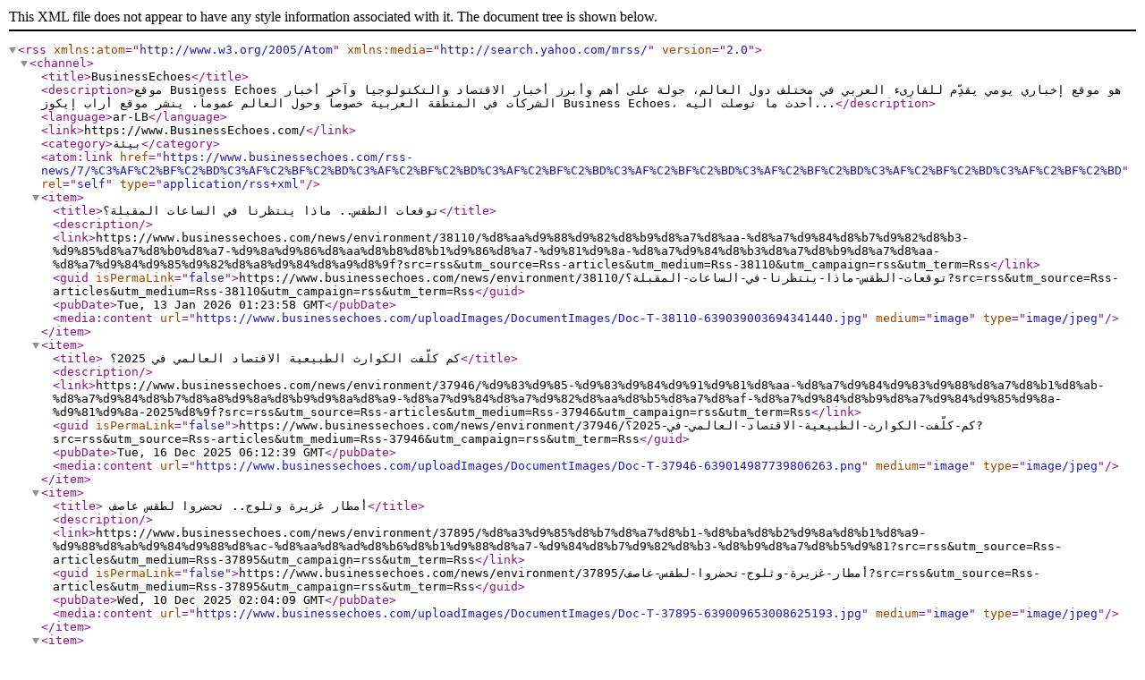

--- FILE ---
content_type: text/xml; charset=utf-8
request_url: https://www.businessechoes.com/rss-news/7/%EF%BF%BD%EF%BF%BD%EF%BF%BD%EF%BF%BD%EF%BF%BD%EF%BF%BD%EF%BF%BD%EF%BF%BD
body_size: 3057
content:
<?xml version="1.0" encoding="utf-8"?>
<rss version="2.0" xmlns:atom="http://www.w3.org/2005/Atom" xmlns:media="http://search.yahoo.com/mrss/">
<channel>
<title>BusinessEchoes</title>
<description>موقع Business Echoes هو موقع إخباري يومي يقدِّم للقارىء العربي في مختلف دول العالم، جولة على أهم وأبرز أخبار الاقتصاد والتكنولوجيا وآخر أخبار الشركات في المنطقة العربية خصوصاً وحول العالم عموماً. ينشر موقع أراب إيكوز  Business Echoes، أحدث ما توصلت اليه...</description>
<language>ar-LB</language>
<link>https://www.BusinessEchoes.com/</link>
<category>بيئة</category>
<atom:link href="https://www.businessechoes.com/rss-news/7/%C3%AF%C2%BF%C2%BD%C3%AF%C2%BF%C2%BD%C3%AF%C2%BF%C2%BD%C3%AF%C2%BF%C2%BD%C3%AF%C2%BF%C2%BD%C3%AF%C2%BF%C2%BD%C3%AF%C2%BF%C2%BD%C3%AF%C2%BF%C2%BD" rel="self" type="application/rss+xml" />

<item>
<title>توقعات الطقس.. ماذا ينتظرنا في الساعات المقبلة؟</title>
<description></description>
<link>https://www.businessechoes.com/news/environment/38110/%d8%aa%d9%88%d9%82%d8%b9%d8%a7%d8%aa-%d8%a7%d9%84%d8%b7%d9%82%d8%b3-%d9%85%d8%a7%d8%b0%d8%a7-%d9%8a%d9%86%d8%aa%d8%b8%d8%b1%d9%86%d8%a7-%d9%81%d9%8a-%d8%a7%d9%84%d8%b3%d8%a7%d8%b9%d8%a7%d8%aa-%d8%a7%d9%84%d9%85%d9%82%d8%a8%d9%84%d8%a9%d8%9f?src=rss&amp;utm_source=Rss-articles&amp;utm_medium=Rss-38110&amp;utm_campaign=rss&amp;utm_term=Rss</link>
<guid isPermaLink="false">https://www.businessechoes.com/news/environment/38110/توقعات-الطقس-ماذا-ينتظرنا-في-الساعات-المقبلة؟?src=rss&amp;utm_source=Rss-articles&amp;utm_medium=Rss-38110&amp;utm_campaign=rss&amp;utm_term=Rss</guid>
<pubDate>Tue, 13 Jan 2026 01:23:58 GMT</pubDate>
<media:content url='https://www.businessechoes.com/uploadImages/DocumentImages/Doc-T-38110-639039003694341440.jpg' medium="image" type="image/jpeg"/>
</item>

<item>
<title> كم كلّفت الكوارث الطبيعية الاقتصاد العالمي في 2025؟</title>
<description></description>
<link>https://www.businessechoes.com/news/environment/37946/%d9%83%d9%85-%d9%83%d9%84%d9%91%d9%81%d8%aa-%d8%a7%d9%84%d9%83%d9%88%d8%a7%d8%b1%d8%ab-%d8%a7%d9%84%d8%b7%d8%a8%d9%8a%d8%b9%d9%8a%d8%a9-%d8%a7%d9%84%d8%a7%d9%82%d8%aa%d8%b5%d8%a7%d8%af-%d8%a7%d9%84%d8%b9%d8%a7%d9%84%d9%85%d9%8a-%d9%81%d9%8a-2025%d8%9f?src=rss&amp;utm_source=Rss-articles&amp;utm_medium=Rss-37946&amp;utm_campaign=rss&amp;utm_term=Rss</link>
<guid isPermaLink="false">https://www.businessechoes.com/news/environment/37946/كم-كلّفت-الكوارث-الطبيعية-الاقتصاد-العالمي-في-2025؟?src=rss&amp;utm_source=Rss-articles&amp;utm_medium=Rss-37946&amp;utm_campaign=rss&amp;utm_term=Rss</guid>
<pubDate>Tue, 16 Dec 2025 06:12:39 GMT</pubDate>
<media:content url='https://www.businessechoes.com/uploadImages/DocumentImages/Doc-T-37946-639014987739806263.png' medium="image" type="image/jpeg"/>
</item>

<item>
<title> أمطار غزيرة وثلوج.. تحضروا لطقس عاصف</title>
<description></description>
<link>https://www.businessechoes.com/news/environment/37895/%d8%a3%d9%85%d8%b7%d8%a7%d8%b1-%d8%ba%d8%b2%d9%8a%d8%b1%d8%a9-%d9%88%d8%ab%d9%84%d9%88%d8%ac-%d8%aa%d8%ad%d8%b6%d8%b1%d9%88%d8%a7-%d9%84%d8%b7%d9%82%d8%b3-%d8%b9%d8%a7%d8%b5%d9%81?src=rss&amp;utm_source=Rss-articles&amp;utm_medium=Rss-37895&amp;utm_campaign=rss&amp;utm_term=Rss</link>
<guid isPermaLink="false">https://www.businessechoes.com/news/environment/37895/أمطار-غزيرة-وثلوج-تحضروا-لطقس-عاصف?src=rss&amp;utm_source=Rss-articles&amp;utm_medium=Rss-37895&amp;utm_campaign=rss&amp;utm_term=Rss</guid>
<pubDate>Wed, 10 Dec 2025 02:04:09 GMT</pubDate>
<media:content url='https://www.businessechoes.com/uploadImages/DocumentImages/Doc-T-37895-639009653008625193.jpg' medium="image" type="image/jpeg"/>
</item>

<item>
<title>أغرب قصة على وجه الأرض.. كيف اختفى البحر الأحمر ثم عاد فجأة؟</title>
<description></description>
<link>https://www.businessechoes.com/news/environment/37439/%d8%a3%d8%ba%d8%b1%d8%a8-%d9%82%d8%b5%d8%a9-%d8%b9%d9%84%d9%89-%d9%88%d8%ac%d9%87-%d8%a7%d9%84%d8%a3%d8%b1%d8%b6-%d9%83%d9%8a%d9%81-%d8%a7%d8%ae%d8%aa%d9%81%d9%89-%d8%a7%d9%84%d8%a8%d8%ad%d8%b1-%d8%a7%d9%84%d8%a3%d8%ad%d9%85%d8%b1-%d8%ab%d9%85-%d8%b9%d8%a7%d8%af-%d9%81%d8%ac%d8%a3%d8%a9%d8%9f?src=rss&amp;utm_source=Rss-articles&amp;utm_medium=Rss-37439&amp;utm_campaign=rss&amp;utm_term=Rss</link>
<guid isPermaLink="false">https://www.businessechoes.com/news/environment/37439/أغرب-قصة-على-وجه-الأرض-كيف-اختفى-البحر-الأحمر-ثم-عاد-فجأة؟?src=rss&amp;utm_source=Rss-articles&amp;utm_medium=Rss-37439&amp;utm_campaign=rss&amp;utm_term=Rss</guid>
<pubDate>Wed, 08 Oct 2025 05:04:46 GMT</pubDate>
<media:content url='https://www.businessechoes.com/uploadImages/DocumentImages/Doc-T-37439-638955328568053982.jpg' medium="image" type="image/jpeg"/>
</item>

<item>
<title>أوروبا تواجه أسوأ موسم حرائق</title>
<description></description>
<link>https://www.businessechoes.com/news/environment/37048/%d8%a3%d9%88%d8%b1%d9%88%d8%a8%d8%a7-%d8%aa%d9%88%d8%a7%d8%ac%d9%87-%d8%a3%d8%b3%d9%88%d8%a3-%d9%85%d9%88%d8%b3%d9%85-%d8%ad%d8%b1%d8%a7%d8%a6%d9%82?src=rss&amp;utm_source=Rss-articles&amp;utm_medium=Rss-37048&amp;utm_campaign=rss&amp;utm_term=Rss</link>
<guid isPermaLink="false">https://www.businessechoes.com/news/environment/37048/أوروبا-تواجه-أسوأ-موسم-حرائق?src=rss&amp;utm_source=Rss-articles&amp;utm_medium=Rss-37048&amp;utm_campaign=rss&amp;utm_term=Rss</guid>
<pubDate>Tue, 19 Aug 2025 05:33:07 GMT</pubDate>
<media:content url='https://www.businessechoes.com/uploadImages/DocumentImages/Doc-T-37048-638912145029391814.jpg' medium="image" type="image/jpeg"/>
</item>

<item>
<title>أمطار غزيرة وعواصف رعدية في لبنان</title>
<description></description>
<link>https://www.businessechoes.com/news/environment/37007/%d8%a3%d9%85%d8%b7%d8%a7%d8%b1-%d8%ba%d8%b2%d9%8a%d8%b1%d8%a9-%d9%88%d8%b9%d9%88%d8%a7%d8%b5%d9%81-%d8%b1%d8%b9%d8%af%d9%8a%d8%a9-%d9%81%d9%8a-%d9%84%d8%a8%d9%86%d8%a7%d9%86?src=rss&amp;utm_source=Rss-articles&amp;utm_medium=Rss-37007&amp;utm_campaign=rss&amp;utm_term=Rss</link>
<guid isPermaLink="false">https://www.businessechoes.com/news/environment/37007/أمطار-غزيرة-وعواصف-رعدية-في-لبنان?src=rss&amp;utm_source=Rss-articles&amp;utm_medium=Rss-37007&amp;utm_campaign=rss&amp;utm_term=Rss</guid>
<pubDate>Mon, 11 Aug 2025 05:32:57 GMT</pubDate>
<media:content url='https://www.businessechoes.com/uploadImages/DocumentImages/Doc-T-37007-638905233101957302.jpeg' medium="image" type="image/jpeg"/>
</item>

<item>
<title> الدولة الأكثر انتاجاً للبلاستيك في العالم</title>
<description></description>
<link>https://www.businessechoes.com/news/environment/36993/%d8%a7%d9%84%d8%af%d9%88%d9%84%d8%a9-%d8%a7%d9%84%d8%a3%d9%83%d8%ab%d8%b1-%d8%a7%d9%86%d8%aa%d8%a7%d8%ac%d8%a7%d9%8b-%d9%84%d9%84%d8%a8%d9%84%d8%a7%d8%b3%d8%aa%d9%8a%d9%83-%d9%81%d9%8a-%d8%a7%d9%84%d8%b9%d8%a7%d9%84%d9%85?src=rss&amp;utm_source=Rss-articles&amp;utm_medium=Rss-36993&amp;utm_campaign=rss&amp;utm_term=Rss</link>
<guid isPermaLink="false">https://www.businessechoes.com/news/environment/36993/الدولة-الأكثر-انتاجاً-للبلاستيك-في-العالم?src=rss&amp;utm_source=Rss-articles&amp;utm_medium=Rss-36993&amp;utm_campaign=rss&amp;utm_term=Rss</guid>
<pubDate>Fri, 08 Aug 2025 01:00:46 GMT</pubDate>
<media:content url='https://www.businessechoes.com/uploadImages/DocumentImages/Doc-T-36993-638902477441452206.jpg' medium="image" type="image/jpeg"/>
</item>

<item>
<title>كيف سيكون الطقس في الأيام المقبلة؟</title>
<description></description>
<link>https://www.businessechoes.com/news/environment/35877/%d9%83%d9%8a%d9%81-%d8%b3%d9%8a%d9%83%d9%88%d9%86-%d8%a7%d9%84%d8%b7%d9%82%d8%b3-%d9%81%d9%8a-%d8%a7%d9%84%d8%a3%d9%8a%d8%a7%d9%85-%d8%a7%d9%84%d9%85%d9%82%d8%a8%d9%84%d8%a9%d8%9f?src=rss&amp;utm_source=Rss-articles&amp;utm_medium=Rss-35877&amp;utm_campaign=rss&amp;utm_term=Rss</link>
<guid isPermaLink="false">https://www.businessechoes.com/news/environment/35877/كيف-سيكون-الطقس-في-الأيام-المقبلة؟?src=rss&amp;utm_source=Rss-articles&amp;utm_medium=Rss-35877&amp;utm_campaign=rss&amp;utm_term=Rss</guid>
<pubDate>Wed, 26 Feb 2025 00:18:27 GMT</pubDate>
<media:content url='https://www.businessechoes.com/uploadImages/DocumentImages/Doc-T-35877-638761620391911008.jpg' medium="image" type="image/jpeg"/>
</item>

<item>
<title>لبنان تحت تأثير &amp;quot;المنخفض البارد&amp;quot;.. متى يتحسن الطقس؟</title>
<description></description>
<link>https://www.businessechoes.com/news/environment/35860/%d9%84%d8%a8%d9%86%d8%a7%d9%86-%d8%aa%d8%ad%d8%aa-%d8%aa%d8%a3%d8%ab%d9%8a%d8%b1-quot%d8%a7%d9%84%d9%85%d9%86%d8%ae%d9%81%d8%b6-%d8%a7%d9%84%d8%a8%d8%a7%d8%b1%d8%afquot-%d9%85%d8%aa%d9%89-%d9%8a%d8%aa%d8%ad%d8%b3%d9%86-%d8%a7%d9%84%d8%b7%d9%82%d8%b3%d8%9f?src=rss&amp;utm_source=Rss-articles&amp;utm_medium=Rss-35860&amp;utm_campaign=rss&amp;utm_term=Rss</link>
<guid isPermaLink="false">https://www.businessechoes.com/news/environment/35860/لبنان-تحت-تأثير-المنخفض-البارد-متى-يتحسن-الطقس؟?src=rss&amp;utm_source=Rss-articles&amp;utm_medium=Rss-35860&amp;utm_campaign=rss&amp;utm_term=Rss</guid>
<pubDate>Sun, 23 Feb 2025 23:47:24 GMT</pubDate>
<media:content url='https://www.businessechoes.com/uploadImages/DocumentImages/Doc-T-35860-638759874044922875.jpg' medium="image" type="image/jpeg"/>
</item>

<item>
<title>الثلوج على الـ300 متر.. هكذا سيكون طقس الويك أند</title>
<description></description>
<link>https://www.businessechoes.com/news/environment/35851/%d8%a7%d9%84%d8%ab%d9%84%d9%88%d8%ac-%d8%b9%d9%84%d9%89-%d8%a7%d9%84%d9%80300-%d9%85%d8%aa%d8%b1-%d9%87%d9%83%d8%b0%d8%a7-%d8%b3%d9%8a%d9%83%d9%88%d9%86-%d8%b7%d9%82%d8%b3-%d8%a7%d9%84%d9%88%d9%8a%d9%83-%d8%a3%d9%86%d8%af?src=rss&amp;utm_source=Rss-articles&amp;utm_medium=Rss-35851&amp;utm_campaign=rss&amp;utm_term=Rss</link>
<guid isPermaLink="false">https://www.businessechoes.com/news/environment/35851/الثلوج-على-الـ300-متر-هكذا-سيكون-طقس-الويك-أند?src=rss&amp;utm_source=Rss-articles&amp;utm_medium=Rss-35851&amp;utm_campaign=rss&amp;utm_term=Rss</guid>
<pubDate>Thu, 20 Feb 2025 23:28:20 GMT</pubDate>
<media:content url='https://www.businessechoes.com/uploadImages/DocumentImages/Doc-T-35851-638757271484772605.jpg' medium="image" type="image/jpeg"/>
</item>

</channel>
</rss>